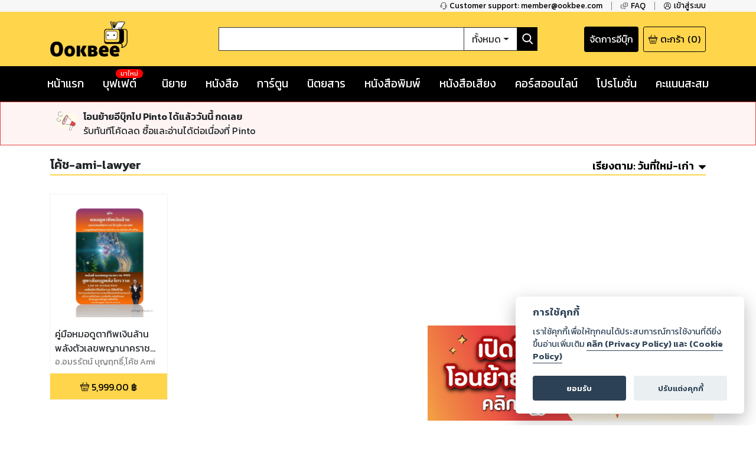

--- FILE ---
content_type: text/html; charset=utf-8
request_url: https://www.google.com/recaptcha/api2/anchor?ar=1&k=6LeX86okAAAAAP4vrzaozQ-_T8d4PI7Ld6Q0A-js&co=aHR0cHM6Ly93d3cub29rYmVlLmNvbTo0NDM.&hl=en&v=PoyoqOPhxBO7pBk68S4YbpHZ&size=invisible&anchor-ms=20000&execute-ms=30000&cb=2i1eehgpk2qm
body_size: 48635
content:
<!DOCTYPE HTML><html dir="ltr" lang="en"><head><meta http-equiv="Content-Type" content="text/html; charset=UTF-8">
<meta http-equiv="X-UA-Compatible" content="IE=edge">
<title>reCAPTCHA</title>
<style type="text/css">
/* cyrillic-ext */
@font-face {
  font-family: 'Roboto';
  font-style: normal;
  font-weight: 400;
  font-stretch: 100%;
  src: url(//fonts.gstatic.com/s/roboto/v48/KFO7CnqEu92Fr1ME7kSn66aGLdTylUAMa3GUBHMdazTgWw.woff2) format('woff2');
  unicode-range: U+0460-052F, U+1C80-1C8A, U+20B4, U+2DE0-2DFF, U+A640-A69F, U+FE2E-FE2F;
}
/* cyrillic */
@font-face {
  font-family: 'Roboto';
  font-style: normal;
  font-weight: 400;
  font-stretch: 100%;
  src: url(//fonts.gstatic.com/s/roboto/v48/KFO7CnqEu92Fr1ME7kSn66aGLdTylUAMa3iUBHMdazTgWw.woff2) format('woff2');
  unicode-range: U+0301, U+0400-045F, U+0490-0491, U+04B0-04B1, U+2116;
}
/* greek-ext */
@font-face {
  font-family: 'Roboto';
  font-style: normal;
  font-weight: 400;
  font-stretch: 100%;
  src: url(//fonts.gstatic.com/s/roboto/v48/KFO7CnqEu92Fr1ME7kSn66aGLdTylUAMa3CUBHMdazTgWw.woff2) format('woff2');
  unicode-range: U+1F00-1FFF;
}
/* greek */
@font-face {
  font-family: 'Roboto';
  font-style: normal;
  font-weight: 400;
  font-stretch: 100%;
  src: url(//fonts.gstatic.com/s/roboto/v48/KFO7CnqEu92Fr1ME7kSn66aGLdTylUAMa3-UBHMdazTgWw.woff2) format('woff2');
  unicode-range: U+0370-0377, U+037A-037F, U+0384-038A, U+038C, U+038E-03A1, U+03A3-03FF;
}
/* math */
@font-face {
  font-family: 'Roboto';
  font-style: normal;
  font-weight: 400;
  font-stretch: 100%;
  src: url(//fonts.gstatic.com/s/roboto/v48/KFO7CnqEu92Fr1ME7kSn66aGLdTylUAMawCUBHMdazTgWw.woff2) format('woff2');
  unicode-range: U+0302-0303, U+0305, U+0307-0308, U+0310, U+0312, U+0315, U+031A, U+0326-0327, U+032C, U+032F-0330, U+0332-0333, U+0338, U+033A, U+0346, U+034D, U+0391-03A1, U+03A3-03A9, U+03B1-03C9, U+03D1, U+03D5-03D6, U+03F0-03F1, U+03F4-03F5, U+2016-2017, U+2034-2038, U+203C, U+2040, U+2043, U+2047, U+2050, U+2057, U+205F, U+2070-2071, U+2074-208E, U+2090-209C, U+20D0-20DC, U+20E1, U+20E5-20EF, U+2100-2112, U+2114-2115, U+2117-2121, U+2123-214F, U+2190, U+2192, U+2194-21AE, U+21B0-21E5, U+21F1-21F2, U+21F4-2211, U+2213-2214, U+2216-22FF, U+2308-230B, U+2310, U+2319, U+231C-2321, U+2336-237A, U+237C, U+2395, U+239B-23B7, U+23D0, U+23DC-23E1, U+2474-2475, U+25AF, U+25B3, U+25B7, U+25BD, U+25C1, U+25CA, U+25CC, U+25FB, U+266D-266F, U+27C0-27FF, U+2900-2AFF, U+2B0E-2B11, U+2B30-2B4C, U+2BFE, U+3030, U+FF5B, U+FF5D, U+1D400-1D7FF, U+1EE00-1EEFF;
}
/* symbols */
@font-face {
  font-family: 'Roboto';
  font-style: normal;
  font-weight: 400;
  font-stretch: 100%;
  src: url(//fonts.gstatic.com/s/roboto/v48/KFO7CnqEu92Fr1ME7kSn66aGLdTylUAMaxKUBHMdazTgWw.woff2) format('woff2');
  unicode-range: U+0001-000C, U+000E-001F, U+007F-009F, U+20DD-20E0, U+20E2-20E4, U+2150-218F, U+2190, U+2192, U+2194-2199, U+21AF, U+21E6-21F0, U+21F3, U+2218-2219, U+2299, U+22C4-22C6, U+2300-243F, U+2440-244A, U+2460-24FF, U+25A0-27BF, U+2800-28FF, U+2921-2922, U+2981, U+29BF, U+29EB, U+2B00-2BFF, U+4DC0-4DFF, U+FFF9-FFFB, U+10140-1018E, U+10190-1019C, U+101A0, U+101D0-101FD, U+102E0-102FB, U+10E60-10E7E, U+1D2C0-1D2D3, U+1D2E0-1D37F, U+1F000-1F0FF, U+1F100-1F1AD, U+1F1E6-1F1FF, U+1F30D-1F30F, U+1F315, U+1F31C, U+1F31E, U+1F320-1F32C, U+1F336, U+1F378, U+1F37D, U+1F382, U+1F393-1F39F, U+1F3A7-1F3A8, U+1F3AC-1F3AF, U+1F3C2, U+1F3C4-1F3C6, U+1F3CA-1F3CE, U+1F3D4-1F3E0, U+1F3ED, U+1F3F1-1F3F3, U+1F3F5-1F3F7, U+1F408, U+1F415, U+1F41F, U+1F426, U+1F43F, U+1F441-1F442, U+1F444, U+1F446-1F449, U+1F44C-1F44E, U+1F453, U+1F46A, U+1F47D, U+1F4A3, U+1F4B0, U+1F4B3, U+1F4B9, U+1F4BB, U+1F4BF, U+1F4C8-1F4CB, U+1F4D6, U+1F4DA, U+1F4DF, U+1F4E3-1F4E6, U+1F4EA-1F4ED, U+1F4F7, U+1F4F9-1F4FB, U+1F4FD-1F4FE, U+1F503, U+1F507-1F50B, U+1F50D, U+1F512-1F513, U+1F53E-1F54A, U+1F54F-1F5FA, U+1F610, U+1F650-1F67F, U+1F687, U+1F68D, U+1F691, U+1F694, U+1F698, U+1F6AD, U+1F6B2, U+1F6B9-1F6BA, U+1F6BC, U+1F6C6-1F6CF, U+1F6D3-1F6D7, U+1F6E0-1F6EA, U+1F6F0-1F6F3, U+1F6F7-1F6FC, U+1F700-1F7FF, U+1F800-1F80B, U+1F810-1F847, U+1F850-1F859, U+1F860-1F887, U+1F890-1F8AD, U+1F8B0-1F8BB, U+1F8C0-1F8C1, U+1F900-1F90B, U+1F93B, U+1F946, U+1F984, U+1F996, U+1F9E9, U+1FA00-1FA6F, U+1FA70-1FA7C, U+1FA80-1FA89, U+1FA8F-1FAC6, U+1FACE-1FADC, U+1FADF-1FAE9, U+1FAF0-1FAF8, U+1FB00-1FBFF;
}
/* vietnamese */
@font-face {
  font-family: 'Roboto';
  font-style: normal;
  font-weight: 400;
  font-stretch: 100%;
  src: url(//fonts.gstatic.com/s/roboto/v48/KFO7CnqEu92Fr1ME7kSn66aGLdTylUAMa3OUBHMdazTgWw.woff2) format('woff2');
  unicode-range: U+0102-0103, U+0110-0111, U+0128-0129, U+0168-0169, U+01A0-01A1, U+01AF-01B0, U+0300-0301, U+0303-0304, U+0308-0309, U+0323, U+0329, U+1EA0-1EF9, U+20AB;
}
/* latin-ext */
@font-face {
  font-family: 'Roboto';
  font-style: normal;
  font-weight: 400;
  font-stretch: 100%;
  src: url(//fonts.gstatic.com/s/roboto/v48/KFO7CnqEu92Fr1ME7kSn66aGLdTylUAMa3KUBHMdazTgWw.woff2) format('woff2');
  unicode-range: U+0100-02BA, U+02BD-02C5, U+02C7-02CC, U+02CE-02D7, U+02DD-02FF, U+0304, U+0308, U+0329, U+1D00-1DBF, U+1E00-1E9F, U+1EF2-1EFF, U+2020, U+20A0-20AB, U+20AD-20C0, U+2113, U+2C60-2C7F, U+A720-A7FF;
}
/* latin */
@font-face {
  font-family: 'Roboto';
  font-style: normal;
  font-weight: 400;
  font-stretch: 100%;
  src: url(//fonts.gstatic.com/s/roboto/v48/KFO7CnqEu92Fr1ME7kSn66aGLdTylUAMa3yUBHMdazQ.woff2) format('woff2');
  unicode-range: U+0000-00FF, U+0131, U+0152-0153, U+02BB-02BC, U+02C6, U+02DA, U+02DC, U+0304, U+0308, U+0329, U+2000-206F, U+20AC, U+2122, U+2191, U+2193, U+2212, U+2215, U+FEFF, U+FFFD;
}
/* cyrillic-ext */
@font-face {
  font-family: 'Roboto';
  font-style: normal;
  font-weight: 500;
  font-stretch: 100%;
  src: url(//fonts.gstatic.com/s/roboto/v48/KFO7CnqEu92Fr1ME7kSn66aGLdTylUAMa3GUBHMdazTgWw.woff2) format('woff2');
  unicode-range: U+0460-052F, U+1C80-1C8A, U+20B4, U+2DE0-2DFF, U+A640-A69F, U+FE2E-FE2F;
}
/* cyrillic */
@font-face {
  font-family: 'Roboto';
  font-style: normal;
  font-weight: 500;
  font-stretch: 100%;
  src: url(//fonts.gstatic.com/s/roboto/v48/KFO7CnqEu92Fr1ME7kSn66aGLdTylUAMa3iUBHMdazTgWw.woff2) format('woff2');
  unicode-range: U+0301, U+0400-045F, U+0490-0491, U+04B0-04B1, U+2116;
}
/* greek-ext */
@font-face {
  font-family: 'Roboto';
  font-style: normal;
  font-weight: 500;
  font-stretch: 100%;
  src: url(//fonts.gstatic.com/s/roboto/v48/KFO7CnqEu92Fr1ME7kSn66aGLdTylUAMa3CUBHMdazTgWw.woff2) format('woff2');
  unicode-range: U+1F00-1FFF;
}
/* greek */
@font-face {
  font-family: 'Roboto';
  font-style: normal;
  font-weight: 500;
  font-stretch: 100%;
  src: url(//fonts.gstatic.com/s/roboto/v48/KFO7CnqEu92Fr1ME7kSn66aGLdTylUAMa3-UBHMdazTgWw.woff2) format('woff2');
  unicode-range: U+0370-0377, U+037A-037F, U+0384-038A, U+038C, U+038E-03A1, U+03A3-03FF;
}
/* math */
@font-face {
  font-family: 'Roboto';
  font-style: normal;
  font-weight: 500;
  font-stretch: 100%;
  src: url(//fonts.gstatic.com/s/roboto/v48/KFO7CnqEu92Fr1ME7kSn66aGLdTylUAMawCUBHMdazTgWw.woff2) format('woff2');
  unicode-range: U+0302-0303, U+0305, U+0307-0308, U+0310, U+0312, U+0315, U+031A, U+0326-0327, U+032C, U+032F-0330, U+0332-0333, U+0338, U+033A, U+0346, U+034D, U+0391-03A1, U+03A3-03A9, U+03B1-03C9, U+03D1, U+03D5-03D6, U+03F0-03F1, U+03F4-03F5, U+2016-2017, U+2034-2038, U+203C, U+2040, U+2043, U+2047, U+2050, U+2057, U+205F, U+2070-2071, U+2074-208E, U+2090-209C, U+20D0-20DC, U+20E1, U+20E5-20EF, U+2100-2112, U+2114-2115, U+2117-2121, U+2123-214F, U+2190, U+2192, U+2194-21AE, U+21B0-21E5, U+21F1-21F2, U+21F4-2211, U+2213-2214, U+2216-22FF, U+2308-230B, U+2310, U+2319, U+231C-2321, U+2336-237A, U+237C, U+2395, U+239B-23B7, U+23D0, U+23DC-23E1, U+2474-2475, U+25AF, U+25B3, U+25B7, U+25BD, U+25C1, U+25CA, U+25CC, U+25FB, U+266D-266F, U+27C0-27FF, U+2900-2AFF, U+2B0E-2B11, U+2B30-2B4C, U+2BFE, U+3030, U+FF5B, U+FF5D, U+1D400-1D7FF, U+1EE00-1EEFF;
}
/* symbols */
@font-face {
  font-family: 'Roboto';
  font-style: normal;
  font-weight: 500;
  font-stretch: 100%;
  src: url(//fonts.gstatic.com/s/roboto/v48/KFO7CnqEu92Fr1ME7kSn66aGLdTylUAMaxKUBHMdazTgWw.woff2) format('woff2');
  unicode-range: U+0001-000C, U+000E-001F, U+007F-009F, U+20DD-20E0, U+20E2-20E4, U+2150-218F, U+2190, U+2192, U+2194-2199, U+21AF, U+21E6-21F0, U+21F3, U+2218-2219, U+2299, U+22C4-22C6, U+2300-243F, U+2440-244A, U+2460-24FF, U+25A0-27BF, U+2800-28FF, U+2921-2922, U+2981, U+29BF, U+29EB, U+2B00-2BFF, U+4DC0-4DFF, U+FFF9-FFFB, U+10140-1018E, U+10190-1019C, U+101A0, U+101D0-101FD, U+102E0-102FB, U+10E60-10E7E, U+1D2C0-1D2D3, U+1D2E0-1D37F, U+1F000-1F0FF, U+1F100-1F1AD, U+1F1E6-1F1FF, U+1F30D-1F30F, U+1F315, U+1F31C, U+1F31E, U+1F320-1F32C, U+1F336, U+1F378, U+1F37D, U+1F382, U+1F393-1F39F, U+1F3A7-1F3A8, U+1F3AC-1F3AF, U+1F3C2, U+1F3C4-1F3C6, U+1F3CA-1F3CE, U+1F3D4-1F3E0, U+1F3ED, U+1F3F1-1F3F3, U+1F3F5-1F3F7, U+1F408, U+1F415, U+1F41F, U+1F426, U+1F43F, U+1F441-1F442, U+1F444, U+1F446-1F449, U+1F44C-1F44E, U+1F453, U+1F46A, U+1F47D, U+1F4A3, U+1F4B0, U+1F4B3, U+1F4B9, U+1F4BB, U+1F4BF, U+1F4C8-1F4CB, U+1F4D6, U+1F4DA, U+1F4DF, U+1F4E3-1F4E6, U+1F4EA-1F4ED, U+1F4F7, U+1F4F9-1F4FB, U+1F4FD-1F4FE, U+1F503, U+1F507-1F50B, U+1F50D, U+1F512-1F513, U+1F53E-1F54A, U+1F54F-1F5FA, U+1F610, U+1F650-1F67F, U+1F687, U+1F68D, U+1F691, U+1F694, U+1F698, U+1F6AD, U+1F6B2, U+1F6B9-1F6BA, U+1F6BC, U+1F6C6-1F6CF, U+1F6D3-1F6D7, U+1F6E0-1F6EA, U+1F6F0-1F6F3, U+1F6F7-1F6FC, U+1F700-1F7FF, U+1F800-1F80B, U+1F810-1F847, U+1F850-1F859, U+1F860-1F887, U+1F890-1F8AD, U+1F8B0-1F8BB, U+1F8C0-1F8C1, U+1F900-1F90B, U+1F93B, U+1F946, U+1F984, U+1F996, U+1F9E9, U+1FA00-1FA6F, U+1FA70-1FA7C, U+1FA80-1FA89, U+1FA8F-1FAC6, U+1FACE-1FADC, U+1FADF-1FAE9, U+1FAF0-1FAF8, U+1FB00-1FBFF;
}
/* vietnamese */
@font-face {
  font-family: 'Roboto';
  font-style: normal;
  font-weight: 500;
  font-stretch: 100%;
  src: url(//fonts.gstatic.com/s/roboto/v48/KFO7CnqEu92Fr1ME7kSn66aGLdTylUAMa3OUBHMdazTgWw.woff2) format('woff2');
  unicode-range: U+0102-0103, U+0110-0111, U+0128-0129, U+0168-0169, U+01A0-01A1, U+01AF-01B0, U+0300-0301, U+0303-0304, U+0308-0309, U+0323, U+0329, U+1EA0-1EF9, U+20AB;
}
/* latin-ext */
@font-face {
  font-family: 'Roboto';
  font-style: normal;
  font-weight: 500;
  font-stretch: 100%;
  src: url(//fonts.gstatic.com/s/roboto/v48/KFO7CnqEu92Fr1ME7kSn66aGLdTylUAMa3KUBHMdazTgWw.woff2) format('woff2');
  unicode-range: U+0100-02BA, U+02BD-02C5, U+02C7-02CC, U+02CE-02D7, U+02DD-02FF, U+0304, U+0308, U+0329, U+1D00-1DBF, U+1E00-1E9F, U+1EF2-1EFF, U+2020, U+20A0-20AB, U+20AD-20C0, U+2113, U+2C60-2C7F, U+A720-A7FF;
}
/* latin */
@font-face {
  font-family: 'Roboto';
  font-style: normal;
  font-weight: 500;
  font-stretch: 100%;
  src: url(//fonts.gstatic.com/s/roboto/v48/KFO7CnqEu92Fr1ME7kSn66aGLdTylUAMa3yUBHMdazQ.woff2) format('woff2');
  unicode-range: U+0000-00FF, U+0131, U+0152-0153, U+02BB-02BC, U+02C6, U+02DA, U+02DC, U+0304, U+0308, U+0329, U+2000-206F, U+20AC, U+2122, U+2191, U+2193, U+2212, U+2215, U+FEFF, U+FFFD;
}
/* cyrillic-ext */
@font-face {
  font-family: 'Roboto';
  font-style: normal;
  font-weight: 900;
  font-stretch: 100%;
  src: url(//fonts.gstatic.com/s/roboto/v48/KFO7CnqEu92Fr1ME7kSn66aGLdTylUAMa3GUBHMdazTgWw.woff2) format('woff2');
  unicode-range: U+0460-052F, U+1C80-1C8A, U+20B4, U+2DE0-2DFF, U+A640-A69F, U+FE2E-FE2F;
}
/* cyrillic */
@font-face {
  font-family: 'Roboto';
  font-style: normal;
  font-weight: 900;
  font-stretch: 100%;
  src: url(//fonts.gstatic.com/s/roboto/v48/KFO7CnqEu92Fr1ME7kSn66aGLdTylUAMa3iUBHMdazTgWw.woff2) format('woff2');
  unicode-range: U+0301, U+0400-045F, U+0490-0491, U+04B0-04B1, U+2116;
}
/* greek-ext */
@font-face {
  font-family: 'Roboto';
  font-style: normal;
  font-weight: 900;
  font-stretch: 100%;
  src: url(//fonts.gstatic.com/s/roboto/v48/KFO7CnqEu92Fr1ME7kSn66aGLdTylUAMa3CUBHMdazTgWw.woff2) format('woff2');
  unicode-range: U+1F00-1FFF;
}
/* greek */
@font-face {
  font-family: 'Roboto';
  font-style: normal;
  font-weight: 900;
  font-stretch: 100%;
  src: url(//fonts.gstatic.com/s/roboto/v48/KFO7CnqEu92Fr1ME7kSn66aGLdTylUAMa3-UBHMdazTgWw.woff2) format('woff2');
  unicode-range: U+0370-0377, U+037A-037F, U+0384-038A, U+038C, U+038E-03A1, U+03A3-03FF;
}
/* math */
@font-face {
  font-family: 'Roboto';
  font-style: normal;
  font-weight: 900;
  font-stretch: 100%;
  src: url(//fonts.gstatic.com/s/roboto/v48/KFO7CnqEu92Fr1ME7kSn66aGLdTylUAMawCUBHMdazTgWw.woff2) format('woff2');
  unicode-range: U+0302-0303, U+0305, U+0307-0308, U+0310, U+0312, U+0315, U+031A, U+0326-0327, U+032C, U+032F-0330, U+0332-0333, U+0338, U+033A, U+0346, U+034D, U+0391-03A1, U+03A3-03A9, U+03B1-03C9, U+03D1, U+03D5-03D6, U+03F0-03F1, U+03F4-03F5, U+2016-2017, U+2034-2038, U+203C, U+2040, U+2043, U+2047, U+2050, U+2057, U+205F, U+2070-2071, U+2074-208E, U+2090-209C, U+20D0-20DC, U+20E1, U+20E5-20EF, U+2100-2112, U+2114-2115, U+2117-2121, U+2123-214F, U+2190, U+2192, U+2194-21AE, U+21B0-21E5, U+21F1-21F2, U+21F4-2211, U+2213-2214, U+2216-22FF, U+2308-230B, U+2310, U+2319, U+231C-2321, U+2336-237A, U+237C, U+2395, U+239B-23B7, U+23D0, U+23DC-23E1, U+2474-2475, U+25AF, U+25B3, U+25B7, U+25BD, U+25C1, U+25CA, U+25CC, U+25FB, U+266D-266F, U+27C0-27FF, U+2900-2AFF, U+2B0E-2B11, U+2B30-2B4C, U+2BFE, U+3030, U+FF5B, U+FF5D, U+1D400-1D7FF, U+1EE00-1EEFF;
}
/* symbols */
@font-face {
  font-family: 'Roboto';
  font-style: normal;
  font-weight: 900;
  font-stretch: 100%;
  src: url(//fonts.gstatic.com/s/roboto/v48/KFO7CnqEu92Fr1ME7kSn66aGLdTylUAMaxKUBHMdazTgWw.woff2) format('woff2');
  unicode-range: U+0001-000C, U+000E-001F, U+007F-009F, U+20DD-20E0, U+20E2-20E4, U+2150-218F, U+2190, U+2192, U+2194-2199, U+21AF, U+21E6-21F0, U+21F3, U+2218-2219, U+2299, U+22C4-22C6, U+2300-243F, U+2440-244A, U+2460-24FF, U+25A0-27BF, U+2800-28FF, U+2921-2922, U+2981, U+29BF, U+29EB, U+2B00-2BFF, U+4DC0-4DFF, U+FFF9-FFFB, U+10140-1018E, U+10190-1019C, U+101A0, U+101D0-101FD, U+102E0-102FB, U+10E60-10E7E, U+1D2C0-1D2D3, U+1D2E0-1D37F, U+1F000-1F0FF, U+1F100-1F1AD, U+1F1E6-1F1FF, U+1F30D-1F30F, U+1F315, U+1F31C, U+1F31E, U+1F320-1F32C, U+1F336, U+1F378, U+1F37D, U+1F382, U+1F393-1F39F, U+1F3A7-1F3A8, U+1F3AC-1F3AF, U+1F3C2, U+1F3C4-1F3C6, U+1F3CA-1F3CE, U+1F3D4-1F3E0, U+1F3ED, U+1F3F1-1F3F3, U+1F3F5-1F3F7, U+1F408, U+1F415, U+1F41F, U+1F426, U+1F43F, U+1F441-1F442, U+1F444, U+1F446-1F449, U+1F44C-1F44E, U+1F453, U+1F46A, U+1F47D, U+1F4A3, U+1F4B0, U+1F4B3, U+1F4B9, U+1F4BB, U+1F4BF, U+1F4C8-1F4CB, U+1F4D6, U+1F4DA, U+1F4DF, U+1F4E3-1F4E6, U+1F4EA-1F4ED, U+1F4F7, U+1F4F9-1F4FB, U+1F4FD-1F4FE, U+1F503, U+1F507-1F50B, U+1F50D, U+1F512-1F513, U+1F53E-1F54A, U+1F54F-1F5FA, U+1F610, U+1F650-1F67F, U+1F687, U+1F68D, U+1F691, U+1F694, U+1F698, U+1F6AD, U+1F6B2, U+1F6B9-1F6BA, U+1F6BC, U+1F6C6-1F6CF, U+1F6D3-1F6D7, U+1F6E0-1F6EA, U+1F6F0-1F6F3, U+1F6F7-1F6FC, U+1F700-1F7FF, U+1F800-1F80B, U+1F810-1F847, U+1F850-1F859, U+1F860-1F887, U+1F890-1F8AD, U+1F8B0-1F8BB, U+1F8C0-1F8C1, U+1F900-1F90B, U+1F93B, U+1F946, U+1F984, U+1F996, U+1F9E9, U+1FA00-1FA6F, U+1FA70-1FA7C, U+1FA80-1FA89, U+1FA8F-1FAC6, U+1FACE-1FADC, U+1FADF-1FAE9, U+1FAF0-1FAF8, U+1FB00-1FBFF;
}
/* vietnamese */
@font-face {
  font-family: 'Roboto';
  font-style: normal;
  font-weight: 900;
  font-stretch: 100%;
  src: url(//fonts.gstatic.com/s/roboto/v48/KFO7CnqEu92Fr1ME7kSn66aGLdTylUAMa3OUBHMdazTgWw.woff2) format('woff2');
  unicode-range: U+0102-0103, U+0110-0111, U+0128-0129, U+0168-0169, U+01A0-01A1, U+01AF-01B0, U+0300-0301, U+0303-0304, U+0308-0309, U+0323, U+0329, U+1EA0-1EF9, U+20AB;
}
/* latin-ext */
@font-face {
  font-family: 'Roboto';
  font-style: normal;
  font-weight: 900;
  font-stretch: 100%;
  src: url(//fonts.gstatic.com/s/roboto/v48/KFO7CnqEu92Fr1ME7kSn66aGLdTylUAMa3KUBHMdazTgWw.woff2) format('woff2');
  unicode-range: U+0100-02BA, U+02BD-02C5, U+02C7-02CC, U+02CE-02D7, U+02DD-02FF, U+0304, U+0308, U+0329, U+1D00-1DBF, U+1E00-1E9F, U+1EF2-1EFF, U+2020, U+20A0-20AB, U+20AD-20C0, U+2113, U+2C60-2C7F, U+A720-A7FF;
}
/* latin */
@font-face {
  font-family: 'Roboto';
  font-style: normal;
  font-weight: 900;
  font-stretch: 100%;
  src: url(//fonts.gstatic.com/s/roboto/v48/KFO7CnqEu92Fr1ME7kSn66aGLdTylUAMa3yUBHMdazQ.woff2) format('woff2');
  unicode-range: U+0000-00FF, U+0131, U+0152-0153, U+02BB-02BC, U+02C6, U+02DA, U+02DC, U+0304, U+0308, U+0329, U+2000-206F, U+20AC, U+2122, U+2191, U+2193, U+2212, U+2215, U+FEFF, U+FFFD;
}

</style>
<link rel="stylesheet" type="text/css" href="https://www.gstatic.com/recaptcha/releases/PoyoqOPhxBO7pBk68S4YbpHZ/styles__ltr.css">
<script nonce="D3OmlaJ6trEjpQma3kPLzg" type="text/javascript">window['__recaptcha_api'] = 'https://www.google.com/recaptcha/api2/';</script>
<script type="text/javascript" src="https://www.gstatic.com/recaptcha/releases/PoyoqOPhxBO7pBk68S4YbpHZ/recaptcha__en.js" nonce="D3OmlaJ6trEjpQma3kPLzg">
      
    </script></head>
<body><div id="rc-anchor-alert" class="rc-anchor-alert"></div>
<input type="hidden" id="recaptcha-token" value="[base64]">
<script type="text/javascript" nonce="D3OmlaJ6trEjpQma3kPLzg">
      recaptcha.anchor.Main.init("[\x22ainput\x22,[\x22bgdata\x22,\x22\x22,\[base64]/[base64]/[base64]/KE4oMTI0LHYsdi5HKSxMWihsLHYpKTpOKDEyNCx2LGwpLFYpLHYpLFQpKSxGKDE3MSx2KX0scjc9ZnVuY3Rpb24obCl7cmV0dXJuIGx9LEM9ZnVuY3Rpb24obCxWLHYpe04odixsLFYpLFZbYWtdPTI3OTZ9LG49ZnVuY3Rpb24obCxWKXtWLlg9KChWLlg/[base64]/[base64]/[base64]/[base64]/[base64]/[base64]/[base64]/[base64]/[base64]/[base64]/[base64]\\u003d\x22,\[base64]\\u003d\\u003d\x22,\x22wrHDmUQ0w48UBMK5VGgKH8OMw4Q0wrldfg9ADMObw487SsKZYsKBR8O2eC3CsMOZw7F0w4HDgMOBw6HDkcOOVC7DucKNNsOwDMK7HXPDpxnDrMOsw5LCicOrw4tqwprDpMOTw6rCrMO/UkNoCcK7wrpaw5XCj1lqZmnDiU0XRMOaw7zDqMOWw7cNRMKQBMOMcMKWw5rCihhADcOMw5XDvH3Dt8OTThwUwr3DoRsVA8OiQEDCr8Kzw7oBwpJFwpbDrAFDw5LDr8O3w7TDhXhywp/DhcOPGGhgwofCoMKaaMKawpBZRE5nw5EPwpTDi3sOwpnCmiNgQCLDuwrCrTvDj8KvBsOswpcIdzjChTvDmB/CiCTDjUU2wo1xwr5Fw7nCpD7DmgbCp8Okb3jCnGvDucKRIcKcNjtUC27DtU0uwoXChMKqw7rCnsOrwoDDtTfCiGzDkn7DsSnDksKAYsK2woomwolnaW94wq7Clm9/w7YyClNYw5JhDsKxDATCh1BQwq0mXsKhJ8KhwpABw6/[base64]/Dn8OWw4DDvQZaacO3ZQbDlcOfw7A0w7zDtMOKBMKYaTnDjRHClmJ9w73Ch8K/w5RVO0kOIsONCXjCqcOywq3DqGRnWsOyUCzDpllbw6/Cq8KacRDDhnBFw4LCmC/ChCRkI1HChiM9Bw8oGcKUw6XDrw3Di8KeVl4YwqpFwrDCp0UjHsKdNjnDkDUVw6XCoEkUYcOiw4HCkRxdbjvCvsK2SDkyRhnCsERAwrlbw6k0YlV+w4o5LMOIY8K/Nw4MEFV1w7bDosKldGjDuCg1STTCrXNYX8KsA8KZw5Bke2B2w4Amw6vCnTLCmMKDwrB0SXfDnMKMdVrCnQ0uw5toHBtSFip8wpTDm8OVw4TClMKKw6rDsWHChFJyIcOkwpNUS8KPPmTCr3t9wo7CicOIwq7DtMO1w5/DsQTClAfDncOowrAvwonCsMOOeD9if8KGw63DpFHDpxTCvCTCv8KOLxx4EmgBQXcZw7Euwpp+wrnCqcKawqVLwoHDs2zChUXDgwAsWsK6NyZ9LsKiN8KDwqvDlsKWT3lewqjDhcOLwrlLw4XDgMKIaj/DncKrYCPDsjkBwpsgbMKWUXRvw4MmwrkqwpPDoxvDmwEhw43DicKKw7xwQsOuwpnDkMKzwrnDuVHCqzhcbT7Cq8OKTSsQwp9/wr9Sw6nDl1QBN8OJTkMcUWvCkMK9wobDmlNiwroAFGIDLjR7w6tNDgQFw7BvwqgiTyp3woPDtMKaw5jCrcK1wq5tMMOAwqvCgMKpNjvDpGrChsOzCMO8TMO9w57DvcKOYC12QH/DjFwKA8OgesKcb143ZFImwoJEwpPDmMKXSwAdKcKFwrTDhMOMA8O7wprDjsOQI1zCl2xkw6QhLXJqw61ew7LDkcKTH8KeVjkwdcKhwrsyXnRkcUnDicOjw6E2w4bDtB/DpAxERU9IwrBwwrDDgMOVwq8IwqbCrz/Cr8OhdMONw47DtMKpdhnDk0rDrMK6w6kOMQtCw7N9wrguwobDjGDDlzF0P8OeZ31gwonComzChcO1NcO6FcKoKsOhw7DCicKqwqN/GRwsw5XDpsOFwrHDs8Kmw5Y1JsK+XcOEwrVSw5jDhXPCncKEw4XCjHjDgld1ES7DssODw64NwpXDoUrCnMKKYsKvCsOiw4PDgsOiw51LwoPCsinCr8KYw77CkmXCrsOnMMO6EcOsdw3CnMKBd8KSJ1ZXwqFuw6fDnxfDvcO2w6pEwrALAmpkw4/CucOtw4PCgMKqwpTDqsKjwrEzw5lYYsKFSsOgwq7CqcKXw5nCicK5wqMxwqPDiCFVdjIKUMO0wqQ4w47CtmrDvwfDp8O/woPDqQ7Cl8OIwptSw6TChGzDpGEaw79XPcKiccKBZBPDqsK4wr8NJMKTDjYwacOHwqVvw5TCtWvDrMO/w6h6Klcrw7Y4SFxxw6xITMOzImzDo8O3aG/CrcKiMMKoGDnChRvDr8OZw5DCjMOFESJdw7Zzwq02C3tUE8OQMMKhwonCo8OWGEfDsMOhwp8two8Tw4hzwqDCm8KqSMOtw67DgETDqm/CusKQK8KMLB4tw4LDgcK5wrDCjR1Mw7fChsKcw44POcOEN8ORGsO/fwFSScOtw7jCo34KW8OrUF4fWAnCrWbDmcK4Pk1Bw5vCvnRCwrROKA3DlgZSwrvDiCzCm1Q2TFBsw5nCnXlWa8OYwpgMwq3DiS0hw6PCrTNcQcOlZsK7PMObC8ObRGDDogNQw7/[base64]/ChCfCu8O0VBrCkRXDr8Kgw4IiP8OHBMKtP8KsRzzDnsOOb8OCOsOyW8KXw6jDjsKveih0woHCs8O+CkTCjsOiGMKCDcOMwqsgwqc/cMKkw6HDgMOCQMOJMQPCnmfCuMONwpMmwqZfw5tfwpnCq0TDoVPCkBnCozDDhcOjY8OZwrrCs8OFwoHDgsODw5bDsVB0M8OAJGjDuFlqw73CmG8Kw5kmG37CgTnCpHfCn8O7c8OpMcOkc8KnTjhmKEsZwox+HsKDw63ChHwOw5tfw4fDhsK/OcKAw5hSwqzDlRPCh2EbFQrCkkPCpztiw65gw4cLeSHCvMKhw5DCisOMwpQ8w7LDvcKNw79WwrZaS8OwAsOULMKLV8Oew6LDv8OIw7vCjcKxIUJ5AC9ww7jDjsKyFkjCpUx/L8OYHsO+w5vCk8K2DMO3WcK2wpfDpMOqwqXDjsKPCyJUw45kwp0xFcOuJcOMY8Okw4ZrcMKRDEfCvnXDucK5wpcoYl/[base64]/Cq8O0wpkJBcOnwqJlTMKcMRnDtsK7JS7DoBPCtnfDqgrDssOtw7M4wojDr11OEWZRw7HDpGbCiAp3FX4YFsO2DMO1TV7Dv8KZY18bYCbDv0HDjMO7w6shwpPCl8KVwpUGw50Vw4/ClgzDnMKpYXnDnX/Cmmsew4vDtcKEw59cBsO+w4rClgIMw4fCtcOVwoQFw4DDtzg0Y8KQTyLCjsOSH8Ovw7hlw4IZPyTDqsKmL2DCj3EZw7NtXcOyw7rDjg3Co8Owwrhyw67CrCo8wpp6w4HDsSLDkX/DlsKvw7zCoQzDpMK0wqLCgsONwpkrw5LDqQ5HQk9Gwr9Ld8KmQcKEMcOKwrZoUTPCln/[base64]/CgnoWSGzDvcOSw7DCtz9rw73DsMKsAkJrw6/DhywOw7bCmXEbw5nCu8K1acObw6Rww4oPfcKuMDHDkMO7WsOuRj/DvWFqDnVRGH/DhQxCQWzDiMOpXFUjw7IbwrpPJ38vOsOFwqXCpUHCscOneQLCj8O2JiQGwrtgwoZGaMKURsO5wow/wovCgcOjw58xwpBLwq0uECLDqyzClcKJOFctw7/CqCrCrsK2wroqBMOXw6fCnHkTWsKUf1bCssOEdsORw6ABwqd2w4B5w7UFPcKCbAEZwoFGw6jCmMOhUFscw4fCvGgrRsKdw6LCisOBw54gUHHCqsKTVcO0PyPDkjbDt3/[base64]/CscOAwrvDl8KnZcO9woV2D00ua2HChHTCu2t7w6/CucOXfwYjT8OrwqXCoxvDri1Gwq/DrzZjLcKEOVLDngjCmMKkcsOTKWzCnsOSM8KdF8Kfw7LDkgcmAQ/Dk2IowqBjw5jDvsKLQ8OhDMKTKMOWw4TDmcOAwrYmw6wMw4LCumDCiANNeExjw70Rw4HCpiJ4SEEIfQlfwoFvXFFVMsO5wozCviDCjFsYFsO5w4xhw7cJwoHDisONwo00BE/DqcK5J3fClmcvwr1JwqDCrcKNUcKcw6p/wovCr2RxXMKgw6DDlzzDljzDjsOBw45nw6gzMlVSw77DjMKiwq3DtRR4w7zCvsKOwplvdnxDwobDjxvCmiNJw6nDthrDkih9w6nDnw/[base64]/[base64]/RR/DiMOBWMOfw6hlYcOgwrrCi8KmQzTCl8KkwpxNw57ChMO8CiggFsKywqXDocKmw7AWd1BrOm9pwo/CkMKMwr7CuMK7c8OkN8OqwrLDmsK/[base64]/w4oHwqjCksOKF2wWd8OaSl3CiSrDgsOWehtcS2vDhcKseDkqemYUw6UGwqTDjyPCisKFHsK6bBbDgcOhcXTDrsKCCkduwpPCkQHDiMKYw7jCn8KkwpwzwqnDgcOrfVzDlEbDmjkZwrwMwp/CuBlrw5HCozXClEJewpPDpnsBasOMwo3CmX/DvGFawpoQwovCrcKYwoUaCH1xfMK/[base64]/CtHfChsOVfsKFw6AnPzTDscOfwrh5OQrCisKgw6HDgjjCt8OTw5/[base64]/DpMO+EsOpwp/Cj2sfwr7CssOSw4N+Yjxswo7DvcKSSQAnaFzDjsOqwrLDuxBzHcKwwrTDq8OMwrfCrcKiEy3DuyLDnsO9F8Kiw5h+LE0gbkbDrUBJw6zDsHhAL8Kww5bCl8ODSz4ewrUFwpLDujjDoHYgwpA/bMOtAjZ5w6rDul/Cqx1uYUjClxRzccKpKcOFwrLDvk0OwoVrQ8Opw4LDqMKhI8Kdw67DnsKPw51uw5MMEMKiwo7DqMKiJlp8T8O/M8OeJcKiw6UrfVMCwpw8w5lraQg/bBnDnh46F8KZZFk/UXsRw5FbfsK3w4PCosOAMToVw5JQAcKOG8OcwqgSZkPCrWQPecOxUDfDrMO0OMO0wpFHB8K1w4bDiB4Bw7Ejw55HYsKSHyPCncOiN8KawqPCt8Okw74nW0/CklbDrBMOwoABw57CqMK/b0PCocK0AkPDuMOxfMKKYX/CuAltw7BbwpDCr2M3H8O0bSpxwqheN8KkwrfCkVjClH7CrybCgMKdw4rDhcK5V8OILHABw51Xa014EMOLYVDChcK9I8KFw7UyGwrDuDkuYV/DmMK0w7RkaMK7VAl5w4Aowr0IwrU1w6TCt1rDpsKdBSBjcsOgPsKrW8KSQxVnwqLDu2g3w70GGjLCqcOvwpcTe21vw58LwoPCj8O1PsKEGiQ/c2TChcKmS8OnM8OBW18+MEnDhcK1c8Ovw7LClA3DlmFRVV/[base64]/bQMPLnQOVMKJT8Ozwrwfw7x6wopVY8OnKcKPOcOccE/CvHBZw6Nuw67CmcKOZxVTdsKPwqIYKUHDjlbCgz3DkxB4MTLCkCYqEcKWcMKsZXPCvsKlwoPCth/DvMOXwqBqbz9xwrRew4XCijdhw6HDkFgschTCvcOeHyljw4IfwpMlw5LCmyphw7PDo8KNfVFGEQYFw4gawrXCohcvT8KrYnsrwr7CjsOEcsKIMn/CucKII8K8wpPCscO3LT1GJXAaw4DChE0Two7CjsO2wqXCnsKPOC7DjG5UGFgjw6HDrcK5SjUlwp7CvcKzX2VBe8KyKFBqwr0OwrdjIsKZw5BDw6LDjwHCksOtIsO7A1YmJX4rYsOLw4YTSMOuw6YMwowgdkQ0wr/DiW5bwp/DtkfDs8ODFsKEwp9wZMKfG8OTbsOxwrTDgUxiwofCkcO/w7Edw6XDusKJw6XCgFjDk8OZw6k1OS/Dk8OdfRpuBMKFw4Jlw7IpBjlxwocOwppmRy3Doys8OcOXO8OyTMKbwq8cw4gAwrfDv2RQYHfDrkU/w6J2EQhOKMKcwqzDtnQySmjDukrCssOTYMOzw5DDrsKnfGEGSidQdz3DskfCi1fDhAEsw7Fbw4dzwrdtdQo1B8KbLh5mw4RFCTDCkMKpCUvDtsOvTcKTTMO/wo3Cn8KSw6wmw4dhwpoYTMK9XsKVw6bDtMOVwoI0H8KEwq9+wpHCtcKzJMOkwqARwq02dy53GBdUw57Cq8KRDsK/[base64]/TG1iwonDiyoLc8K6w5/[base64]/w65nRFfDjsO2wrPCnE3DjcK2c8KYw5bDjEXCnGTDisOsw5XDgxVMAsO6OSvCvyjDv8O2w5TCpQs4dBbCr2/DtcOEVsK0w6XDpx3Co3rCgBlrw43CkMKTWnfCnS40ezDDncOnTsKzNUvDuxnDtsK7XcKiOsO4w4jDrHUZw5fDosOsCHQhw47Cp1HDnTQKwrpBwpDCpH9QEAPCpD3CvQwpMmPDlBPDinjCuC/DkS4IFx0fLkLDtSwHC0YBw71VTsOmVEpbSkLDtWB8wr1XVcO1dMOiAml1b8Ogwq/CrWB2ZcKUU8O2dMOpw78fw4Fpw6zCpFIywoJpwqPDsifCisOgI1LCiAE2w7TCkMORw5xuw6hZw6ZjDMKGwr5Lw7bDpUrDuXE/[base64]/P8O8WEsdwrXDvMKTw4HDusKqwp42w4zCicOsAcKUw6XCqsOGSig/w5jCqDXCmxvCgRDCuw/CklXCm1QjcngGwqxawpzDiWJrwrjCgcOUwqHDrcKrwoMXw60/BsOZw4F4KWJyw6FeOMKwwr5uwoVDD0QJwpUiQSTDp8OuOSgJwrvDlC/CocKHwrHCrMOsw63DlcKnQsKiX8Kmw6p4NEMYNnnCsMKHVcKPT8K0K8K9wrDDhCnClyvDiFhTXVRUMMKyRg3Cg1DDgl7Dt8OFMcOALsO/w6ghcFHDpsKnw5nDg8KBGcKTwp1Sw5TDv3fCvCR+MW90w6nCt8KBw6jCocKIwq4iw5VgTsK1BHPCrcKUw680wrHCmknCh1gew4rDnHhcY8K+w6rCt0JDwoAZNcKtw4tfDy1oJhpBfMOkOXE2XcOawp4TEkNjw5oJwq/Dv8K8McOrw4DDshHChsKVD8K4wqgVb8OSw61Ewo9QWsOGfMO8QGDCpDbDrVrCjMKOUMORwqhoccK1w7RARsONLsO1bSbDlcOOIwfCgzPDgcK4QCTCvgR3wrcuw5TCh8OeGQjDusKew6daw7zCk1HDkyDCp8KGPhJ5fcK5asK8wo/Dp8KUGMOMWjV1LCIWwrDCgWPChcO5wp3Cq8OkW8KHBRLCiTtcwrvCncOnwpHDn8KzBxnDgUEnwpjDtMKCw4FQYGLClS0zw7dBwofDtCt5HcKFcC3DpcOKwp5lTlJDQcK/w40Sw7vCq8KIwqIhwoLCnDE+w6tmFMOYWsOwwp1Vw6jDgMKnwo3Ck2lxCgzDu3BsPsOVw63DnmUgMMOxF8Kow77DnE5wDi/DlMKQOiLCgx4nCsODw4zDpsKdbUvDk1LCn8KmBMKtDXjDp8OkP8Oew4XDpxpOwrjCnsOFYcKFbsOswqTCmQxUGD/CiBPDtCAxw6paw4/ClMKoLMK3ScKkwptyCGZawq/CisKYwqXCjcOpw7Z5AQJLWMOoDMOiwqEcRw5+w7JAw7PDhsOmwooxwoTDiwtLwrrCmG8Ew6LDgsOPBljDkMOGwpJLw53DiTzCkVjCicKaw5B5w4nCjEHCjMOtw7UITMOGdS/DuMKFw7kZEcK+CcO7wqVAw59/L8OIwpM0woI6MTjClhYrwr17RTPCqztVHlvCiA7ChhUswos0wpTDrUNIAcOuAMK+GhLCusOCwoLCuGInwqbDrsOsJMORJcKTeV8xw7XDucKlOsKyw6k9w7tnwr/Dv2LCnmQLWXVofsORw7ssEcOCw4/[base64]/Cp1RuasOnw742FMK6AkstTMOmw5rDlMOMw7nCvXvDmsKaw5jDo3jDi1DDsVvDs8KtOlfDh2PCkUvDljNhwq9Yw5BmwpbDuhY1woPDrlB/w7vDpRTCp1XCtErDpcK6w6gyw6bDscKzRUjCu1jDtDF/IVDDjMOkwrDCtsOeGMKAw7Y/[base64]/[base64]/wprDssK2w6bCr8OWFX3DlcOpecOUw7HDsBfDu8KfHUZHwokZwrPDuMKkw6osA8OvelfDlcK9w6rCgnPDucOhTsOlwpVZLzssBABsLS9ZwqfDjcK9XlM0w4nDiigZwoFuTsKNw43CgcKAwpTCn0UfdDcqcRd/GW0Sw47DuzwWKcKUw5gXw57CvRQ6fcOaC8KtccKwwoPCqcOpck9bdAfDtWsFOMOXQVvCojwVwpjDl8OYVsKew4XDq2bCvsKIw7REwo5gY8K0w5bDq8Kdw7B+w5jDncKfwoPDk1TCiRrCmTLCmcK1w4bCih/Cp8O7w5jDicKYBBkow4BwwqNxUcOOeVLDssKhY3XCtsOnNl3CghjDp8OuGcOkYWpYwr/[base64]/Dpg/CucOULcKBSsKVB8ORd8KBYsKhw68aElHDlVbDgFsKwpxKw5EbDV9nMMKjD8KSSsOscMK/YMKXw7HCjHHCosKgwq8KC8ONHMKuwrMsAsKuQsONwpPDuSsXwp9AbjnDmcK+VsOZDcK9wq1Xw6LCssO4PgAdY8KzBcO+VcKOBzV8AcK7w6nCsBDDisO6wpR9EcKdMF4wYcOtwpPChMOuccO9w5k/BsONw5AgeUzDin/DrMOUwrpUb8Kuw4EOF1p/wqcODMOcAMKyw6QOeMKtMjMUwrzCo8KDwqJrw43DhsKHCU3CoTLCrGkdeMOWw6k1wrDCslA/[base64]/DpMOPw7PDmsKuK8KCwpoBasKAwp3DohfCmMKAF8K8w6Etw7/DkAUrd0TCkMKlCVVxO8KTCn9XQzLCuxbDg8Onw7HDk04MZDUbHQTCtsKeSMKUWmkFwrsucMOMw6xgFcOvFsOvwoRiPlJTwr3Ds8KTaQrDsMK+w7N4w5nDucK1wr7DrkbDvMOfwp1DKcKZcl3CtsOiwpjDpjREL8KZw7dCwoDDnTsRw6/[base64]/Du8OHw5DCnMONw4sMGwDCszd5wr5kehsxV8OVfAVFVWDCsAw6QWVoE2V/RhUfHwfDnSQnY8Kbw754w6LCmcOLLsOzwqAFw4t9d0vCg8OfwphJRSPCuRZHwrPDq8KdL8KIwpJ5KMKWwovCusOGwrnDnnrCsMKew4ZPTBzDgcORTMK2B8K8TyBlA0xjLTbCjMKfw5LCuj7CssKqwqNxSsK+wqEdF8OoW8OODcKgKELDjWnDjsKcOjDDj8KDGBU/EMKHdR4aS8KrBAfDmsOqw5AIw7PDlcKzwpUfw68RwpfDtCbCkEzCo8OZJcK0JUnCqsKRCV7ClsKMKcObwrYkw5F5J2Irwrk6AzzDnMKZwovCuHV/woBgbcK6O8OYGsKewrExVVpZw5DCkMKUD8KWwqLCt8OncBBgZcKNw5HDlcK5w4nCm8KoIU7CpsOtw5HCkBDDoi3DnFYAWQTCn8OIwoEGH8KjwqJWLsOUacONw7A/c1DCmArCuGrDpUTDpcO5KwjCjQQOw73DhALCpMKTJUBcw7DCnsO1w7gBw41HFXhXWAU1AMOVw6Jmw5kcw7fDoQ1tw6wdwq5iw5sgwoXCrMKXNcOtI3JuJsKhwrl7EMOMwrbDksKKw6IBGcOEw5EvHVB6DMOmTGHDtcOuwqplw4lRw7HDo8OoX8Kfb0HCu8OawrY4acK/cgxgMsKwbAwIDWlAR8K5cXbCnjbDmjd1LwPCpnQfw69ywoJ2wozCgcKSwq/CpsO7b8KaLU3CqHrDmiYABMKxU8KjTw8Qw4nDpDZ9csK+w5RBwpA5wpRfwpoKw7fDi8OvYcKwdcOSQWgVwohhw4Qrw5DDlnBhP1fDq1IjFhFZw6dCbSAAwoZWeS/DiMKAOyQyNnYQw7fDgQdLfcK9w5sbw5vCqsO0Pitzw5PDtGVywr8aSFPClm5tLcOlw4pvwrnCq8KXUcK9TivCvltGwpvCisKGc39Vw6zCskg0wpfCokjDicONwpk5GsOSwrtgXsKxDj3Dli0Twpxgw6EZwoHCqDrDnMKfDXnDpj7DoS7DgBXCr2BCwpwWAk/CoWDCtwsIK8KOw4zCqMKPEV3Dr0t+w4nDhMOnwqsACnPDssO1dcKPLMOnwqplBQnCqMKuYC7Dr8KrAXd8QsOqw5PCjybCisKBw7nChyPDn0EsworDg8KqZsOHw57CrMKvwqrCmXvDrVQ1JMOcDmHCuG7Dj2YMB8KeNRwAw7t6IjVTecOiwoXCocKhbMK6w4/DnwAawq8AwpPCtQzDlcOuwoBrw43Dh0LDjzzDlm8vccK7GxnCoB7Du2zCk8Okw4Fyw6nCtcKSaQHDohlSw7dnVMKdGGXDpCwEQmrDlsKJfFNYwr5Nw55zw60pwrNvTMKOIcOBwoQ/wq8jLMK/S8KGwpVRw4/CpHZ1wp0OwqDCgsKUwqPClhVjwpPCl8O/[base64]/CnhvCgsKJbcKiw40+OcKAw7XDn2bDvgDCusK/wrfCnTHDssK3X8OMwrLCk2McCMKrwr1LasOeDj11HsKvw5ovw6Ffw7/DjCYfwqLDsitdcSF4J8KvWXFCBVTDoVp3UBIOMScJVwrDmzbDujLCgivClMK1Bh3DhAnDsnBdw6XDgQcAwrMhw4bDtl3Cs0x5fl3CoXIkw5HDhGjDlcOZb0bDhUFDwqpeZ0bCgsKSw4pdw7/CmDdzIRUGw5oqb8OvQnXCtMOTwqEHcsKdR8Kbw4kFw6lewolqwrXCgMKDSWTCliTCnsK9Q8KQw4NMw67CjsOBwq3Dvy3ClUfDpxgwK8Kkw646woQIwpddfcOjfMOnworCkMOuXBHCnG7Dm8O4w7jClXnCs8KywolxwrAbwos/woBCVcOnQmXCqsKvYGl5JcK9w7RyYkUYw6cBwq7Ds0FNasKXwo4Ww55uFcOXWMKVwrHDu8KhelHCtiTCg3zChcOoIcKIw4EaOAjChzbCgcOXwrbChsKOw6zCsF/CosOuwqbDl8OrwoLDscO6A8KnQE5hFC7CqsKZw6fDtRxCeEtePsOsEB4Twp3DshDDucOCwqTDh8OpwqXDoDfCmF4MwqbCrUPDsRgBw7bCr8OZScKpw7LDv8OQw60owoxaw7HCnWgaw6lhwpIPXsKjwqHCr8OMNcKywrbCrznCu8KFwr/CgsKtaFbCgcODw4s4w5ldw68Lw7Mxw53Ctn3Ct8KGw7rDgcKbw5rDj8OOw7o1wqzDijvDtlQJw47DsD/[base64]/wpbDv0cEGXMJw5nDv2g+wrjDr8OTw7hvasO9w6NSw5fChsKAwphTwrs4NgxtDMKiw4F6wo9galbDlcKfBxk9w7QXV0vCm8OYw5lETsKaw7fDsk86wrVCw5jCiFfDlm8+w6fCgxBvGUo/[base64]/DrhrDpmUnw4BrwqYbwrJ+woDCuVnCty3DgRAAwqU+w6hXwpHDgMKKwovClsOwBArDksO+XS8gw6BMwqs4wqd+w5Ahbllaw4nDqsOvw63CgMKRwoBTd0h2wpdkfEnCjsOzwq7CqsOdwoIsw7ktKwtgCS9qRVxYw4FJwrTChMKSwpHCljXDmsKvw5PDmHp8w4k2w4Jxw4/DvDrDhsKWw4bDo8Ovw77CmS07UMKCEsOGw5cTWsOkw6bCjsKJZcO5aMKNw7nCs3Uow6JKw4fDssKpE8OFSk/CgMOdwqxvw7LDu8O/[base64]/ClGDCnRHDiH08wrbCu03DsjbCoWMqw6UUGXd+w6rDqmXCvMOKw7rCvT3DrcO8D8OqPMKLw4wGTz8hw79JwpozTQ7DmHjClk3DvmDCryLChsKRK8OLwoomw43Di2bDscOhwrtdwpHDiMOqIkRZJsO3OcKhwrMjwqZMw5M4bhbDlh/DnMKRblnCp8OuPXJIw6dPUcK2w7YKw5Nkf0EZw4bDhRjDnjzDv8O7NMO0K13DtxhPW8KGw57DtsOswonChzRLJw7Du2bDiMOnw4zCkhjCrDzDksK/SCXDt0HDkl/DnB7DpWjDmcKrwp8zacK5YFPCsCt4AxvCo8Kuw5cIwph9fMOQwq0pwpvDucO0w4YqwpDDrMKnw7LCukjDkxFowoLDhyrCry8AVldhcC0ewptFHsOYwoVmwr9xwprDkFTDmn0XWi9jw5HCgsOmfC4Owr/DlsKDw6/CpMOCIBLCtMKrSFDChTfDnETDlsORw7TCsnNNwrAiYT5WHMOEHEfDinwEXnPDpMKww5LDkMKgUyXDlMKdw6QdP8KBw6TDqMOMw5/ChcKPZcOiwpFcw4cDwpvCt8O1w6PDrsKbw7DDtcK0woTDglxKHjTCt8O6fsK9DE9hwqN8wp/CpsOKw47DhTbDgcKFwrnDmVhKCVVSCnDCoRTCnMOLw4JlwrkQDcKQwq7CvcO1w60Zw5Z/w6gbwqpdwoJoFMO0HcKDI8KUTMOYw7s9HMOEcsO+wqPDgQDCucO7KXbCgcOAw5w6woVReWduSSXDqD1QwqXCgcOndVENwqfCnTHDmiEXVMKpW0F5TGUfOcKEa05oHMO7N8OBcB/Dj8O1Q2DDlcKtwr5AekfCk8KgwrHDuW3DsmHDnFhhw6HDpsKEfMOGRcKEWkHDtsO/WcOQwqnCgBLDuih6wq/[base64]/CqsK8w4kMwp0nMMOpbB3DrTBTwqzCosORwpLCjA7CvXA2S8KaQ8KoJcOlZ8K/[base64]/HhUGw4zCoMOGw4lvwrXDpWnCryhqw6HChwhowpxMVn8JdkbCkMKbw5LDssKSw5ozQQrDtnpAw4hhJcKjVsKWwqHCuAsNaxrClW/DtG8cwr0zw7zCq392dFVuE8KQwpBgw4Fhw7wSw7LCoA3CjRDDm8KNwrnDiU8ETsKYw4zDmgsbMcOWw4DDk8KGw77Dv2vCpm9RVsOkLsKnEMKjw6LDvMKKJwZwwp/[base64]/[base64]/woXDtsK2MRI0QcOUC8Ohw4bDj15lw7AZwrjCoDPDu19wZ8Kzw5UXwroBA3DDu8OmYWTDu0tSaMOcJH7DpyDCkHvDnQBpO8KGM8Kdw7XDvsKYw5DDrsKzdsOfw6/CiB/DvUzDoRBWwrtMw49lwqtWIsKzw4/Dj8O/CsK3wqHCty3Dj8K0Q8OCwpDCpMORw5XChMKbw7x1wrw3wo8iYQLCpCDDoisjYcKDfcKGQcKdwrrDgiJOwq1OeDTDkhwjw6lDBUDDnsOawovDo8OAw4/DlicHwr/[base64]/CmHxswp11bMKHMsKRbwMBw5zCqx/DjMKGGHLDmzBLwoHCrcO9wpZTGMK/fxzCm8OpX0jCjzRze8Ove8KtwoTDqsOAU8OEDMOjNVZMw6PCmsK0wpXDm8K6AR/CvcOwwpZ+esKew6jCuMOxw4IJH1bCv8KIFFMmeQ/DtMO5w7zCsMOtTngkVcOxO8OIwoNcwogefSPDpsOswr0Dwp/[base64]/CksKJI8OoeRjCp0/DpsOXw6zDvjXDm8Kfwr5qKDXDlgErwql0IcOkw4cAwrdPH2fDmsO9EsOfwo5NXzU/wozCjsOrFQLCvsO9w7nDj3jDisKiIF0OwrdEw6kcaMOswoZeVhvCoUhhwqdeSMKncHDCvmDCmh3CpAV0IMK9a8K9X8O0DMOiR8OnwpwDen1SERzCucKtbizCusODw5/DnCDDnsOvw59cGTPCqD7CqnRhwo87SsKBQ8O0wqRBfEwTbsOJwqNyCMOsdQHDowvDpBcIPi0YSsK2wqZYV8K1wr5vwptLw7jCjn1bwoR5dDbDo8OWSMO6LATCphFDV0DDgzDCnsOYUcKKOhISWynDhsOlwo/CsRzCmTkRwqbCtnzDj8KTw47CqMOQKMKAwpvDisKOZFEvI8KfwoHDv2lwwqjDqlvDgcOiD1bDiA59CExrw43Cj2jDk8KgwrjDrDoswqoqw5ZrwocSaGfDoAvDmMKew6PDncK3ZsKKR3pqQiXDhcOXPQ/Do1kvwonCsn0Tw7JqAWBmBglvwrDCvcKqOgsowo/CvXxFw4tfwp/Cl8OWfCzDicOsw4fCg3HDiABVw4/CosKkBMKYw4nCo8KJwo1EwrpKAcO/J8K4bcOjwrXCl8KDw5XDp3bDuDjDssOFE8Kyw47DtMOYW8K9wo14SDDCkQXDnHBZwq/[base64]/Duz5vwo/CpQAtw5VVREZDw7kew6NnK2nDoDrDpMKIw63CvG7ClMKlMsOlHEpSE8KOHcKEwrnDpSHChsOTJMKuHhbCm8Knwq3DqMKyKjnDncO/[base64]/Dg8OLTcKpD8OswqzDmWtBQ1LDihrDiMOiwrnDlkLClcOhOjfCsMKKw5MCe3/Ck07DkwLDkhDCjRckw7HDt2x2VBk+FcOsWBZCUnnCpsOWHyIJWsOhOsOOwo05w4JufsKUYk4UwqjCisKlKAzDk8K/LMO0w4J2wqAUVCJGw4zClk/DphF6w5gAw7MbCcOZwqFmUCrCkMK9an4Iw7jDj8OYw5jCisOtw7fDhEXCgE/CtWvDoTfDlcK4QDPCiX0KLsKJw7JMw7XCiWHDncOSAljDpBzDrMOMVsKuI8KdwqPDiFIgw5VlwqECJcO3w4kKw6HDrzfDhcK0F1/CpQctfsO9EmLDoSc/GVpARMKrwpHDusOnw4B4clfCg8KuEz5Rwq4ZEljDmEHCi8KLHcOmacOHecKWw4/CvRvDsV/Cn8KPwrtGw4tyJcKzwrzCsQLDilXDo2/DlhLDuQzCnh7Dgg4hRUHDmiYBSxtcKsKKWTTDnMKLwo/Do8Kbw4Jyw7Eaw4vDh3PCq3JzMsKpOywzazHCpcO9EUDCvMOUwr3CvW5hOFfCssKqwrhqU8KPwpkbwpspPsOheS94K8Olwqo2HGJiw64BZcK1w7MIwqx6D8O0axTDk8Olw6Yfw4vCi8OvCMK2w7VLSMKPQnzDuHnCuXbCrnBIw6Y5dxhWHT/DlgUoKMOXwo1Bw5/CmMOXwrXCmwozBsO9fcOLaVBtDcOSw6A3wpXCiS5cwpYUwpZjwrbDgRlaHRMrFcKdwqnCqDzCq8Kuw43CsQHDslXDvGkkwrfDpRpTwpHDtBs+MsO4RlJza8KLZ8OTHXnDiMOKCMOEwrzCicKvNzRlwpJ6VRF+wqlTw4fCicOsw5/CkTXDoMOqwrZPd8OiEEPDncO6LUpVw6PDgFDDv8KvfMKhZHcvZCXCo8Kaw5nDp1jDpBTDqcOmw6sCMMOuw6HCihHCm3Qlwps2JMKOw5XCgcKsw4vCqsOpSSbDm8OoQGHDpzx2J8KLw6oAP0RZADkNw4pIw5o8W2E1wp7DhMO/dFLDqz4Sa8OHanrDjsKJZMO/woY+RWDDncKKJEnDpMO+WHY4SMKbEsKOFMKew63CisO3w4x/WsOCHMOEw6oDL1PDtMKCaHnChDxNw6Zuw6BfM2HCgE1MwoQNcxbCrBnCgsOkwqdGwrtfJcKnV8KPVcOzN8OZwojDpMOxw5DCnmIbw7t6KF9gTgkcH8KdEcOaNsOIWcKII19aw6U8w4DCosOYBsOnTMKUwq5UJcKVwpsZw7/DicOfwqZfwroIwpLDkkYnWyDClMOfV8K3wqjDp8KnM8KgfsO9Ll3Dj8K6w7XCiUl5wo/DscK4A8Ogw40sJMOJw5XDvgxhPVMxwp8iUU7DhFV+w57Cv8KswpINworDjcOCwrXClsKAVkzCinDDiF7DqMKrw7ZoeMKbCMKPw7M6Ng7CjzTCj3Q2w6N5CWfDhsKGw5rDnk1wAhVSwrJKwqBlw5lSNCrCoxzDu19KwpF7w74Ew5JBw5TCuzHChcK/wrbDosKrdB47w5HDmlHDhMKOwr7DrA7CokgjWGhTw7rDtCDDqRh4P8O3ccOfw6w6KMOlw5LCq8KLEsOvAnZwDi4CesKETMKxwoF4KgfClcOSwqUgJ3kDw6YOfhPDnkvDtywZw7XDtMODGTvCg30ke8K/YMOaw7fCkFYbw5Fhwp7Cr0BtVMOlwqrCusOMwrnDjMKQwp1dMsKcwqsbwpvDiTled2IiLMKmw4/[base64]/DgW9yw6HDvl0xw6ZbwrXCgcOQJhbCo8OFw55cwoLChWVYaxXCiE/CrcKjw6/CvMKNN8K6w6ZMNsObwqjCocO2XxnDpnXCvSh2wrrDm0jCkMK9BnNrIUTCg8O+dsK6YQbCs3PClcKwwoNWwpXCpUnCpVt/w4DDjiPCkBTDgsORcsK0woDDgHNGJCvDqnYHR8OrQMOQEX8HGSPDknUdKn7CoiEGw5QswonCpcOWesOyw4/Co8OzwrzChFRINsKAYmHCgwAdw7jDn8Omf30YOMKEwrYkw44uIQfDu8KZS8KJWEbCkWLDv8KQw5dVEkYpSQ9zw7ZYwrpUwrfDnMKjw6XCtAfCrC9vF8Klw4o6dUXClsOQwqB0BhNewoZfesKASijCtlkXw5vDh1DCpFd/J3dSCWHCtzMQw47DvsO1B0xNZ8K0w7l9TMOgwrfDj14XB08HUcOJd8KNwpbDm8OCwrcMw7XDiTTDjcK9wq4Jw49bw70bH0bDj3J3w6/CvEXDs8KTWcKYwo46wonCi8KTYMOcQMO6wp1EWFLCoVhdPcKrFMO7BMKjwqokNm/DmcOMfcK1wp3Dm8O5wo0xDxBxw6HCusKqPsOjwqUFYhzDmC/Cn8O9c8OJA30ow73DpMOsw4siXsO7wpxlasOOwolQe8KWw4tHCsKXSz5vw65Ew7nDgsKHw4bDnsOpX8OVwoPDnkhHw6TDlFbDvcOFJsKUCcKaw4wQCMKzWcKowrcVEcO1w4TDk8O5XUwjw6V2CMOIwoJBw5B7wqjCjSfCn3HCv8Kwwr/CmcKrw4rCoDvDkMK5w7zCqMOlS8ObX04sO05NCnnClwcZw5XDvGfCqsO/[base64]/[base64]/TcOZYRTCpALCqsKiwqtdbxnCiMOZwp88bMOUwqjDqMKlMMOqwovCnjgGwpXDixpMI8Orw4jCksOVO8KmL8OTw5cIVsKDw55tVcOhwr7DjTTCn8KcMlfCsMKobsO9McOXwo/DgcOnc2bDh8OWwp/CpcO2dsKjwo3DicOHw5l7wrgtDVEww4BZRHluRC3DolTDgsOqN8KZZcO+w7cUAsO7NsKuw5sWwo/CucKUw5LDkzXDh8OmfsKqQy1qXAfDo8OkE8OPwqfDucKIwpRrw7zDiU0JPEfDhjM6YwAuBW8Gw7wfMcOnw5NKNADCkjHDlcOZwp1/wpdAHcKLGGHDrBMsXsK8WD1dw7LCj8OibMKIeyRBw7lYWWrClcOjYRvCiW8Tw6/ClsKJw7A3w5XDicKYUcKlaHXDj1DCuMKbw5jComITwqLDl8KVwojDkAYlwqtMw6EWX8KiHcK9wobDvDURw5Uuw6vDnSgowo7DrsKKXx7DjMOyIMOdJwgOB3/Diy96wpDDlMOOccOJwovCpsORJAIjwplpwqUMfMOVE8KzOBZfOsO5enw+w5MvC8O8w6bCk3RLC8KwVMKUI8OFw65Dwp88wpfCm8OAw6bCvHY/SErDrMKEw50jwqYmJg/Cjy3Cq8OOV1vDocKIw4zCkMKSw7jDhyghZnYTw69Rwp/DrMKDwq5RNMOLwo/[base64]/Dn8OJI8KWPDnCh8OfwrXDiBvDrsKCaAV5w41eayLCtkI1wql4GMK+wolDCcO7fTzCmXlfw70Kw6nDo0B3woJMBMOfVlvCkgrCq1h4DWB1woFWwrDClnN6wqgHw4s4WinCi8OTH8OWwqzCkEk3fgJiGkfDrsOIw7DDksKbw6hxUsOUR1RewqrDoR54w4/Dj8KkFCDDoMKywpMfJm3CjhlWwqozwpvCnGQBT8O3e29lw6knJ8KFwqkkwoRBWcOHTcOdw4ZCIDnDjEzCr8K3AcK8NMK2GsKXw7fCi8KuwrgQw6vDrwQrw6DDkAnCnXhKwqszdcKPHA/CnsO8w5rDh8OvYsKZDcKUThwBw6hhwr8ODcOLw6bDiEjDumJ7EsKKPMKTwo3CtsKiwqrChcOkw5nCksK6bcOWElwuJcKcD3bDrsOAw5dTOjRPUUXDjMKFwprDuAlvwqtYwqwvPQLCl8OKwo/CpMOOwqIcLcOZwo/[base64]/Cq8OawoXDszPDl2fDmMK7DndYw6bDoMKVwrfCgcOIIMOGw7I/QnrChB0swqTCsmIEDsOMS8KFTl7Co8OZGcKgD8OSwoAYw7TCg3TChMK2esKzSMO0wrspDsOjw7FewpjDosOycnIVVMKuw45TXcKddSbDgcORwrJPQcOzw5/CnjjCjQUmwoFww7RiU8K2L8K5BVHCglZfd8K+wrXDoMKew6rDp8KPw5jDhxvCmm3ChsKewpfCmcKDw5fCvXfDgMKXO8KdambDvcO0wrfDlcOlw7bDnMO6wqNYMMOPwo0pEAAWw7ZywqQfAcO5wrvDlU/[base64]/Q8K/F8Kww7bCuMOfJzJmOkDCjHMNwrPDqWdVwqHDuUvCoU4Pw5wwEkXClcO0wqoDw4HDsW9FIsKLRMKnPsK7Vy1BDMKNXsOow4RHdC3Do0DCucK8a3JvOSxUwq4tKcKCw5Zlw5vDi0tUw63CkA/CvMOTw6/CugbDuivDoSEjwrLCvDoMRMO0LQHCuHjCq8OZwoUrEmhhwo8teMO/fsKjWkEXbkDCvk/ChcKEWMOHLsOXBmDCicK1QMOrbUDDiVXCncKMIcOUwpHDhgInTTYgwprDq8KEw4nDhcOIw57CmcKrbzhUw5LDmn7Dq8OBwrAybVLCg8OTVGc8wp7DhMKVw754w6HCpDsxw6sgwqlxZ3zDigYbwqjDmsO2EsK/w45dCSBvJUTDqsKcE1/CkcOwAWYHwrTCtCB1w4rDmMOOesOyw4fCp8OSc2cOCsO3wrkTdcOVdx0NKcOBw6TCr8OSw6jCscKEbsKHwrwOMMK/wpvCmD7CtsOdRmXDlSUuwp95wqfCusORwrJgRGbDu8OAKRJpYk1twoPDj1JNw5nCscKpUsOcCVRVw4k+M8Oiw6zDkMOGwpzCv8O9RQImW3cZeHE6wqvCq1Jsf8KPwq4fwqg8Z8OWSsOiCcKRw6LCrcKiKcOtw4TCjcKuw5FLwpUQw6o2V8KmYTpdwrPDjsOKwp/CjMOpwoTCr1XCmizDhsObwpMbwo/DlcK6F8O6w5h4V8O+w4PCngQkLsKTwrgKw59cwp7DsMKxwr89DcO6bMOlwonDvS7DiXHDu2UjXDkxRHTCvMKTQ8OsFV1dEWvDhDJ0IyAcw6g2fU7CtXM7CD3ChTZdwo52wrteOsOxYsOXwq7DjsO2XcK5w74ZDzUdVsOMwqLDvMOnw7thw7Mswo/DnsOte8OMwqIuc8O5wppQw7vCnMOMw7BpX8K4M8O6aMK4w4New7Y3w7Rbw6/CgRYWw6nCqsK1w5ZcD8K8PTvCj8K0aCTDiHjCisOlwrHDpysqw5vCnMOaQsO4QcObwo8fRnxhwqrCgsO0wp1LRknDicK+wpDCm34SwqDDqMO9dlnDssOdKSvCt8OWFCvCs0g/wo7CsiPCm2RWw7pFaMKOA3hUwoPCqcKew4jDjsK0w6XCtWBQbsKRw5HCq8K/Jkl0wofCsmFXwpnCgkZMw5fDsMOxJkTDmUrCpMKWBUddw4TCkcO+w6QxwrXDmMORwqhew7DCjMK/[base64]/ChsKAworDrRNnw4cEw5DCusK2woQeSsO3w5zCuTXClGPDncK8w7RdT8KJwrwsw4/DjMKGwpXCrwvCvScIJcOHwoFwWMKbDsKHYx1Xa25Ww5/DrcKlb0hsVMOhwoVRw7A/w5M0AzBtZjAMS8KsZcOQw7DDuMKBworCqHnDlsKEEMKFJcKuFMK+w4zDncKKw6/CgyjCvwwOF2hGeX/[base64]/Cs8K1w6jCo8O1esKiagLCgXl5w5XDqnfDlcOiwpE/[base64]/CjShOBcOowr3DksOww6DCtHLDgMKjWTprwpjDkUhfPMOsw4BqwpPCu8O/w6tCwpR0wrvCiRdvZG3DisOfAAAXw7rCnsKbfAMlwrXCuE7CpBsOLjLDoHQwE0rCuC/CqAdWAE/CmMOsw77CvRrCuk0gIcOkwpkYAMOCwq8Ow4XCh8O4FAtBw6TCj0DCjzLDpGHCiAkIEMOTLMOXwqY3w6TDrz1swrDCpsKqwoXCgG/CmVRsPRTCn8Oaw4UGORxNA8KewrvDvzrDjyt6dRjDqcKdw5zCiMOXY8O2w6nCjQ8Aw5sCViM0Z1jDicOtf8Kow5ZHw4zCpk3DgDrDh21OWcKsWm0+Sn9nEcK7CsO4w5zCgjnCn8KEw6BwwojDgAjDocOKU8O1PMKTI3JPLX0vw7tqdWzCpsOsSnQ/wpfDnnBQG8ODIBLClTDCsWJwP8OxJXHDr8OqwrTDgVIJwr7CnAxIHsKVCmsjQkXCjcKtwr1RTDHDk8KqwrXCm8K6wqUUwoXDusOEwpTDkmXDtcKAw7HDmwfCh8K0w7PDjsOZHEfDjcK5F8OCwoYESMKrG8OeE8KSDFULwqglD8OyEzPDuGbDnE3DkcOpZxjCiV/CqMOCwrTDh17CmsO0wrkJFW8mwqhHw540wo/CvcK9f8KiJMK9GRLCrcKwX8KFRgtkw5bDtsK9w77DscKSw4bDhsKqw49pwoHCt8ONScOsMsOrw7NCwrEXwrMnFnPDo8OLdMKyw6Idw7sowrEcKm9gwpRZwqlQDMOQQH14wrPDv8Kqw7bCosKeVzvCvRjCtRzCgHjDpsORZcOWDQfCiMO3L8KDwq1lMC/CnlrDiDTDsj8gwq/[base64]/DscKfM2x6wqR0w5XCucOCw5MlwovCs8OZF8KswpsDRVwvHBEOcMKANsOpwoo+wpoHw7QQQ8OweTFJOiESwp/[base64]/w4M4w4dmWcKhw7R1w6ECwpjCk8KyBUfDvjDCnMOYw5bCmW5ALsOZw7TDrgYSD2zDiWVOw554NMKsw6FyDDnCnsK/[base64]/NsKLBT3DnTLCrQTCtsKTdsKTwoPDmMOgeUXCu8KBw5VzI8Kzw6/DqFnCqMKME2rDmUvCgQfDuEnDs8Ofw7p2w43CvgzCtXI3wo1Qw7l4JcKdeMOqw7xcwrZow7XCswnDtys3w67DuinDgAY\\u003d\x22],null,[\x22conf\x22,null,\x226LeX86okAAAAAP4vrzaozQ-_T8d4PI7Ld6Q0A-js\x22,0,null,null,null,1,[21,125,63,73,95,87,41,43,42,83,102,105,109,121],[1017145,739],0,null,null,null,null,0,null,0,null,700,1,null,0,\[base64]/76lBhnEnQkZnOKMAhk\\u003d\x22,0,0,null,null,1,null,0,0,null,null,null,0],\x22https://www.ookbee.com:443\x22,null,[3,1,1],null,null,null,1,3600,[\x22https://www.google.com/intl/en/policies/privacy/\x22,\x22https://www.google.com/intl/en/policies/terms/\x22],\x22PyX3FEhHgN9ScrOvS2KSeBv82fQU1bbvp9YtTtQ6I+U\\u003d\x22,1,0,null,1,1768742259199,0,0,[20,19,243,244,109],null,[116],\x22RC-FHCepF8WNruwTw\x22,null,null,null,null,null,\x220dAFcWeA7RpwQGaIUV-bfQxwph-TAtWO7ksXK-_zjQXj4h7-32tuv0ginfJ-UhLS2B9xNSty1-nc1Va6Izs4QshWZix3moCM3PLQ\x22,1768825059122]");
    </script></body></html>

--- FILE ---
content_type: application/javascript; charset=UTF-8
request_url: https://www.ookbee.com/_next/static/chunks/43158b3416e6a0c7eb848cb32f73fbde65f7ffdf.60730734eb3ea13f309f.js
body_size: 4596
content:
(window.webpackJsonp_N_E=window.webpackJsonp_N_E||[]).push([[33],{KQm4:function(t,e,r){"use strict";function n(t,e){(null==e||e>t.length)&&(e=t.length);for(var r=0,n=new Array(e);r<e;r++)n[r]=t[r];return n}function o(t){return function(t){if(Array.isArray(t))return n(t)}(t)||function(t){if("undefined"!==typeof Symbol&&Symbol.iterator in Object(t))return Array.from(t)}(t)||function(t,e){if(t){if("string"===typeof t)return n(t,e);var r=Object.prototype.toString.call(t).slice(8,-1);return"Object"===r&&t.constructor&&(r=t.constructor.name),"Map"===r||"Set"===r?Array.from(t):"Arguments"===r||/^(?:Ui|I)nt(?:8|16|32)(?:Clamped)?Array$/.test(r)?n(t,e):void 0}}(t)||function(){throw new TypeError("Invalid attempt to spread non-iterable instance.\nIn order to be iterable, non-array objects must have a [Symbol.iterator]() method.")}()}r.d(e,"a",(function(){return o}))},L6oB:function(t,e,r){"use strict";r.d(e,"a",(function(){return j})),r.d(e,"b",(function(){return I}));var n=r("rePB"),o=r("KQm4"),a=r("HaE+"),i=r("LvDl"),c=r.n(i),u=r("Mj6V"),s=r.n(u),p=r("XLBZ"),f=r("V1vA"),l=r("bi45"),h=r("AwTY"),v=r("0sto"),y=r("4kQc");function d(t,e){var r=Object.keys(t);if(Object.getOwnPropertySymbols){var n=Object.getOwnPropertySymbols(t);e&&(n=n.filter((function(e){return Object.getOwnPropertyDescriptor(t,e).enumerable}))),r.push.apply(r,n)}return r}function g(t){for(var e=1;e<arguments.length;e++){var r=null!=arguments[e]?arguments[e]:{};e%2?d(Object(r),!0).forEach((function(e){Object(n.a)(t,e,r[e])})):Object.getOwnPropertyDescriptors?Object.defineProperties(t,Object.getOwnPropertyDescriptors(r)):d(Object(r)).forEach((function(e){Object.defineProperty(t,e,Object.getOwnPropertyDescriptor(r,e))}))}return t}function w(){w=function(){return t};var t={},e=Object.prototype,r=e.hasOwnProperty,n=Object.defineProperty||function(t,e,r){t[e]=r.value},o="function"==typeof Symbol?Symbol:{},a=o.iterator||"@@iterator",i=o.asyncIterator||"@@asyncIterator",c=o.toStringTag||"@@toStringTag";function u(t,e,r){return Object.defineProperty(t,e,{value:r,enumerable:!0,configurable:!0,writable:!0}),t[e]}try{u({},"")}catch(j){u=function(t,e,r){return t[e]=r}}function s(t,e,r,o){var a=e&&e.prototype instanceof l?e:l,i=Object.create(a.prototype),c=new k(o||[]);return n(i,"_invoke",{value:x(t,r,c)}),i}function p(t,e,r){try{return{type:"normal",arg:t.call(e,r)}}catch(j){return{type:"throw",arg:j}}}t.wrap=s;var f={};function l(){}function h(){}function v(){}var y={};u(y,a,(function(){return this}));var d=Object.getPrototypeOf,g=d&&d(d(R([])));g&&g!==e&&r.call(g,a)&&(y=g);var b=v.prototype=l.prototype=Object.create(y);function E(t){["next","throw","return"].forEach((function(e){u(t,e,(function(t){return this._invoke(e,t)}))}))}function m(t,e){var o;n(this,"_invoke",{value:function(n,a){function i(){return new e((function(o,i){!function n(o,a,i,c){var u=p(t[o],t,a);if("throw"!==u.type){var s=u.arg,f=s.value;return f&&"object"==typeof f&&r.call(f,"__await")?e.resolve(f.__await).then((function(t){n("next",t,i,c)}),(function(t){n("throw",t,i,c)})):e.resolve(f).then((function(t){s.value=t,i(s)}),(function(t){return n("throw",t,i,c)}))}c(u.arg)}(n,a,o,i)}))}return o=o?o.then(i,i):i()}})}function x(t,e,r){var n="suspendedStart";return function(o,a){if("executing"===n)throw new Error("Generator is already running");if("completed"===n){if("throw"===o)throw a;return _()}for(r.method=o,r.arg=a;;){var i=r.delegate;if(i){var c=L(i,r);if(c){if(c===f)continue;return c}}if("next"===r.method)r.sent=r._sent=r.arg;else if("throw"===r.method){if("suspendedStart"===n)throw n="completed",r.arg;r.dispatchException(r.arg)}else"return"===r.method&&r.abrupt("return",r.arg);n="executing";var u=p(t,e,r);if("normal"===u.type){if(n=r.done?"completed":"suspendedYield",u.arg===f)continue;return{value:u.arg,done:r.done}}"throw"===u.type&&(n="completed",r.method="throw",r.arg=u.arg)}}}function L(t,e){var r=e.method,n=t.iterator[r];if(void 0===n)return e.delegate=null,"throw"===r&&t.iterator.return&&(e.method="return",e.arg=void 0,L(t,e),"throw"===e.method)||"return"!==r&&(e.method="throw",e.arg=new TypeError("The iterator does not provide a '"+r+"' method")),f;var o=p(n,t.iterator,e.arg);if("throw"===o.type)return e.method="throw",e.arg=o.arg,e.delegate=null,f;var a=o.arg;return a?a.done?(e[t.resultName]=a.value,e.next=t.nextLoc,"return"!==e.method&&(e.method="next",e.arg=void 0),e.delegate=null,f):a:(e.method="throw",e.arg=new TypeError("iterator result is not an object"),e.delegate=null,f)}function T(t){var e={tryLoc:t[0]};1 in t&&(e.catchLoc=t[1]),2 in t&&(e.finallyLoc=t[2],e.afterLoc=t[3]),this.tryEntries.push(e)}function O(t){var e=t.completion||{};e.type="normal",delete e.arg,t.completion=e}function k(t){this.tryEntries=[{tryLoc:"root"}],t.forEach(T,this),this.reset(!0)}function R(t){if(t){var e=t[a];if(e)return e.call(t);if("function"==typeof t.next)return t;if(!isNaN(t.length)){var n=-1,o=function e(){for(;++n<t.length;)if(r.call(t,n))return e.value=t[n],e.done=!1,e;return e.value=void 0,e.done=!0,e};return o.next=o}}return{next:_}}function _(){return{value:void 0,done:!0}}return h.prototype=v,n(b,"constructor",{value:v,configurable:!0}),n(v,"constructor",{value:h,configurable:!0}),h.displayName=u(v,c,"GeneratorFunction"),t.isGeneratorFunction=function(t){var e="function"==typeof t&&t.constructor;return!!e&&(e===h||"GeneratorFunction"===(e.displayName||e.name))},t.mark=function(t){return Object.setPrototypeOf?Object.setPrototypeOf(t,v):(t.__proto__=v,u(t,c,"GeneratorFunction")),t.prototype=Object.create(b),t},t.awrap=function(t){return{__await:t}},E(m.prototype),u(m.prototype,i,(function(){return this})),t.AsyncIterator=m,t.async=function(e,r,n,o,a){void 0===a&&(a=Promise);var i=new m(s(e,r,n,o),a);return t.isGeneratorFunction(r)?i:i.next().then((function(t){return t.done?t.value:i.next()}))},E(b),u(b,c,"Generator"),u(b,a,(function(){return this})),u(b,"toString",(function(){return"[object Generator]"})),t.keys=function(t){var e=Object(t),r=[];for(var n in e)r.push(n);return r.reverse(),function t(){for(;r.length;){var n=r.pop();if(n in e)return t.value=n,t.done=!1,t}return t.done=!0,t}},t.values=R,k.prototype={constructor:k,reset:function(t){if(this.prev=0,this.next=0,this.sent=this._sent=void 0,this.done=!1,this.delegate=null,this.method="next",this.arg=void 0,this.tryEntries.forEach(O),!t)for(var e in this)"t"===e.charAt(0)&&r.call(this,e)&&!isNaN(+e.slice(1))&&(this[e]=void 0)},stop:function(){this.done=!0;var t=this.tryEntries[0].completion;if("throw"===t.type)throw t.arg;return this.rval},dispatchException:function(t){if(this.done)throw t;var e=this;function n(r,n){return i.type="throw",i.arg=t,e.next=r,n&&(e.method="next",e.arg=void 0),!!n}for(var o=this.tryEntries.length-1;o>=0;--o){var a=this.tryEntries[o],i=a.completion;if("root"===a.tryLoc)return n("end");if(a.tryLoc<=this.prev){var c=r.call(a,"catchLoc"),u=r.call(a,"finallyLoc");if(c&&u){if(this.prev<a.catchLoc)return n(a.catchLoc,!0);if(this.prev<a.finallyLoc)return n(a.finallyLoc)}else if(c){if(this.prev<a.catchLoc)return n(a.catchLoc,!0)}else{if(!u)throw new Error("try statement without catch or finally");if(this.prev<a.finallyLoc)return n(a.finallyLoc)}}}},abrupt:function(t,e){for(var n=this.tryEntries.length-1;n>=0;--n){var o=this.tryEntries[n];if(o.tryLoc<=this.prev&&r.call(o,"finallyLoc")&&this.prev<o.finallyLoc){var a=o;break}}a&&("break"===t||"continue"===t)&&a.tryLoc<=e&&e<=a.finallyLoc&&(a=null);var i=a?a.completion:{};return i.type=t,i.arg=e,a?(this.method="next",this.next=a.finallyLoc,f):this.complete(i)},complete:function(t,e){if("throw"===t.type)throw t.arg;return"break"===t.type||"continue"===t.type?this.next=t.arg:"return"===t.type?(this.rval=this.arg=t.arg,this.method="return",this.next="end"):"normal"===t.type&&e&&(this.next=e),f},finish:function(t){for(var e=this.tryEntries.length-1;e>=0;--e){var r=this.tryEntries[e];if(r.finallyLoc===t)return this.complete(r.completion,r.afterLoc),O(r),f}},catch:function(t){for(var e=this.tryEntries.length-1;e>=0;--e){var r=this.tryEntries[e];if(r.tryLoc===t){var n=r.completion;if("throw"===n.type){var o=n.arg;O(r)}return o}}throw new Error("illegal catch attempt")},delegateYield:function(t,e,r){return this.delegate={iterator:R(t),resultName:e,nextLoc:r},"next"===this.method&&(this.arg=void 0),f}},t}var b="STORE_REVIEWINFO",E="REQUEST_REVIEWLIST_TYPE_".concat(b),m="RECEIVE_REVIEWLIST_TYPE_".concat(b),x="REQUEST_LOADMOREREVIEWLIST_TYPE_".concat(b),L="RECEIVE_LOADMOREREVIEWLIST_TYPE_".concat(b),T="REQUEST_SENDREVIEW_TYPE_".concat(b),O="RECEIVE_SENDREVIEWRESULT_TYPE_".concat(b),k="RESET_REVIEWRESULT_TYPE_".concat(b),R=function(){var t=Object(a.a)(w().mark((function t(e){var r,n,o,a,i,u,s;return w().wrap((function(t){for(;;)switch(t.prev=t.next){case 0:if(r=e.contentType,n=e.contentCode,o=e.start,a=e.length,!c.a.isEqual(r,h.a.contentType.book)){t.next=8;break}return t.next=4,p.a.book.getReviews({bookCode:n,start:o,length:a});case 4:if((i=t.sent).ok){t.next=7;break}throw new Error;case 7:return t.abrupt("return",i.data);case 8:if(!c.a.isEqual(r,h.a.contentType.magazine)){t.next=15;break}return t.next=11,p.a.magazine.getReviews({issueCode:n,start:o,length:a});case 11:if((u=t.sent).ok){t.next=14;break}throw new Error;case 14:return t.abrupt("return",u.data);case 15:if(!c.a.isEqual(r,h.a.contentType.cartoon)){t.next=22;break}return t.next=18,p.a.book.getReviews({bookCode:n,start:o,length:a});case 18:if((s=t.sent).ok){t.next=21;break}throw new Error;case 21:return t.abrupt("return",s.data);case 22:case"end":return t.stop()}}),t)})));return function(e){return t.apply(this,arguments)}}(),_=function(){var t=Object(a.a)(w().mark((function t(e,r){var n,o,a,i,u,s;return w().wrap((function(t){for(;;)switch(t.prev=t.next){case 0:if(n=e.contentType,o=e.contentCode,a=e.userId,i=e.message,!c.a.isEqual(n,h.a.contentType.book)){t.next=8;break}return t.next=4,p.a.book.submitReview({bookCode:o,userId:a,message:i},r);case 4:if((u=t.sent).ok){t.next=7;break}throw new Error;case 7:return t.abrupt("return",u.data);case 8:if(!c.a.isEqual(n,h.a.contentType.magazine)){t.next=15;break}return t.next=11,p.a.magazine.submitReview({issueCode:o,userId:a,message:i},r);case 11:if((s=t.sent).ok){t.next=14;break}throw new Error;case 14:return t.abrupt("return",s.data);case 15:case"end":return t.stop()}}),t)})));return function(e,r){return t.apply(this,arguments)}}(),j={getReviewList:function(t){var e=t.contentType,r=t.contentCode;return function(){var t=Object(a.a)(w().mark((function t(n,o){var a,i,c,u;return w().wrap((function(t){for(;;)switch(t.prev=t.next){case 0:return n({type:E}),a=h.a.default.pageLength,i=l.b.getPaginationOffset(1,a),t.next=5,R({contentType:e,contentCode:r,start:i,length:a});case 5:c=t.sent,u=c.length===a,n({type:m,reviewList:c,haveNextData:u});case 8:case"end":return t.stop()}}),t)})));return function(e,r){return t.apply(this,arguments)}}()},loadMoreReviewList:function(t){var e=t.contentType,r=t.contentCode,n=t.page;return function(){var t=Object(a.a)(w().mark((function t(a,i){var c,u,s,p,f;return w().wrap((function(t){for(;;)switch(t.prev=t.next){case 0:return a({type:x}),c=i().shopReviewInfo.reviewList,u=h.a.default.pageLength,t.next=5,R({contentCode:r,contentType:e,start:0,length:u});case 5:if(s=t.sent,p=[].concat(Object(o.a)(c),Object(o.a)(s)),f=(n-1)*u+p.length,p.length===f){t.next=12;break}return t.next=11,R({contentType:e,contentCode:r,start:0,length:n*u});case 11:p=t.sent;case 12:a({type:L,reviewList:p,haveNextData:haveNextData});case 13:case"end":return t.stop()}}),t)})));return function(e,r){return t.apply(this,arguments)}}()},sendReview:function(t){var e=t.contentCode,r=t.contentType,n=t.message;return function(){var t=Object(a.a)(w().mark((function t(o,a){var i,c,u,p,l,d,g;return w().wrap((function(t){for(;;)switch(t.prev=t.next){case 0:if(t.prev=0,s.a.start(),null!=(i=a().authen.authenInfo)){t.next=6;break}return o(v.a.showPopup({popupType:f.b.popup.popupType.dialog,dialogType:f.b.popup.dialogType.warning,content:"\u0e01\u0e23\u0e38\u0e13\u0e32\u0e25\u0e07\u0e0a\u0e37\u0e48\u0e2d\u0e40\u0e02\u0e49\u0e32\u0e43\u0e0a\u0e49\u0e07\u0e32\u0e19"})),t.abrupt("return");case 6:if(""!==n&&null!==n&&void 0!==n){t.next=9;break}return o(v.a.showPopup({popupType:f.b.popup.popupType.dialog,dialogType:f.b.popup.dialogType.warning,content:"\u0e01\u0e23\u0e38\u0e13\u0e32\u0e43\u0e2b\u0e49\u0e04\u0e33\u0e41\u0e19\u0e30\u0e19\u0e33\u0e2a\u0e34\u0e19\u0e04\u0e49\u0e32"})),t.abrupt("return");case 9:return o({type:T}),o(v.a.showPopup({popupType:f.b.popup.popupType.blockui})),c=i.userId,u=i.authorizationHeader,t.next=14,_({contentType:r,contentCode:e,userId:c,message:n},u);case 14:if(!(p=t.sent).isSuccess){t.next=26;break}return o(v.a.showPopup({popupType:f.b.popup.popupType.dialog,dialogType:f.b.popup.dialogType.success,content:"\u0e02\u0e2d\u0e1a\u0e04\u0e38\u0e13\u0e17\u0e35\u0e48\u0e43\u0e2b\u0e49\u0e04\u0e33\u0e41\u0e19\u0e30\u0e19\u0e33\u0e2a\u0e34\u0e19\u0e04\u0e49\u0e32"})),o({type:E}),l=h.a.default.pageLength,t.next=21,R({contentCode:e,contentType:r,start:0,length:l});case 21:d=t.sent,g=d.length===l,o({type:m,reviewList:d,haveNextData:g}),t.next=27;break;case 26:o(v.a.showPopup({popupType:f.b.popup.popupType.dialog,dialogType:f.b.popup.dialogType.error,content:p.message}));case 27:o({type:O,isReviewSuccess:p.isSuccess}),t.next=33;break;case 30:t.prev=30,t.t0=t.catch(0),o(y.a.callhandleError());case 33:return t.prev=33,s.a.done(),t.finish(33);case 36:case"end":return t.stop()}}),t,null,[[0,30,33,36]])})));return function(e,r){return t.apply(this,arguments)}}()},resetReviewResult:function(){return function(){var t=Object(a.a)(w().mark((function t(e,r){return w().wrap((function(t){for(;;)switch(t.prev=t.next){case 0:e({type:k});case 1:case"end":return t.stop()}}),t)})));return function(e,r){return t.apply(this,arguments)}}()}},S={isLoadReviewList:!1,isLoadMoreReviewList:!1,reviewList:null,haveNextData:!0,page:1,isReview:!1,isReviewSuccess:!1},I=function(){var t=arguments.length>0&&void 0!==arguments[0]?arguments[0]:S,e=arguments.length>1?arguments[1]:void 0;return t=t||S,e.type===E?g(g({},t),{},{isLoadReviewList:!0}):e.type===m?g(g({},t),{},{isLoadReviewList:!1,reviewList:e.reviewList,haveNextData:e.haveNextData,page:e.page}):e.type===x?g(g({},t),{},{isLoadMoreReviewList:!0}):e.type===L?g(g({},t),{},{isLoadMoreReviewList:!1,reviewList:e.reviewList,haveNextData:e.haveNextData,page:e.page}):e.type===T?g(g({},t),{},{isReview:!0}):e.type===O?g(g({},t),{},{isReview:!1,isReviewSuccess:e.isReviewSuccess}):e.type===k?g(g({},t),{},{isReviewSuccess:!1}):t}}}]);